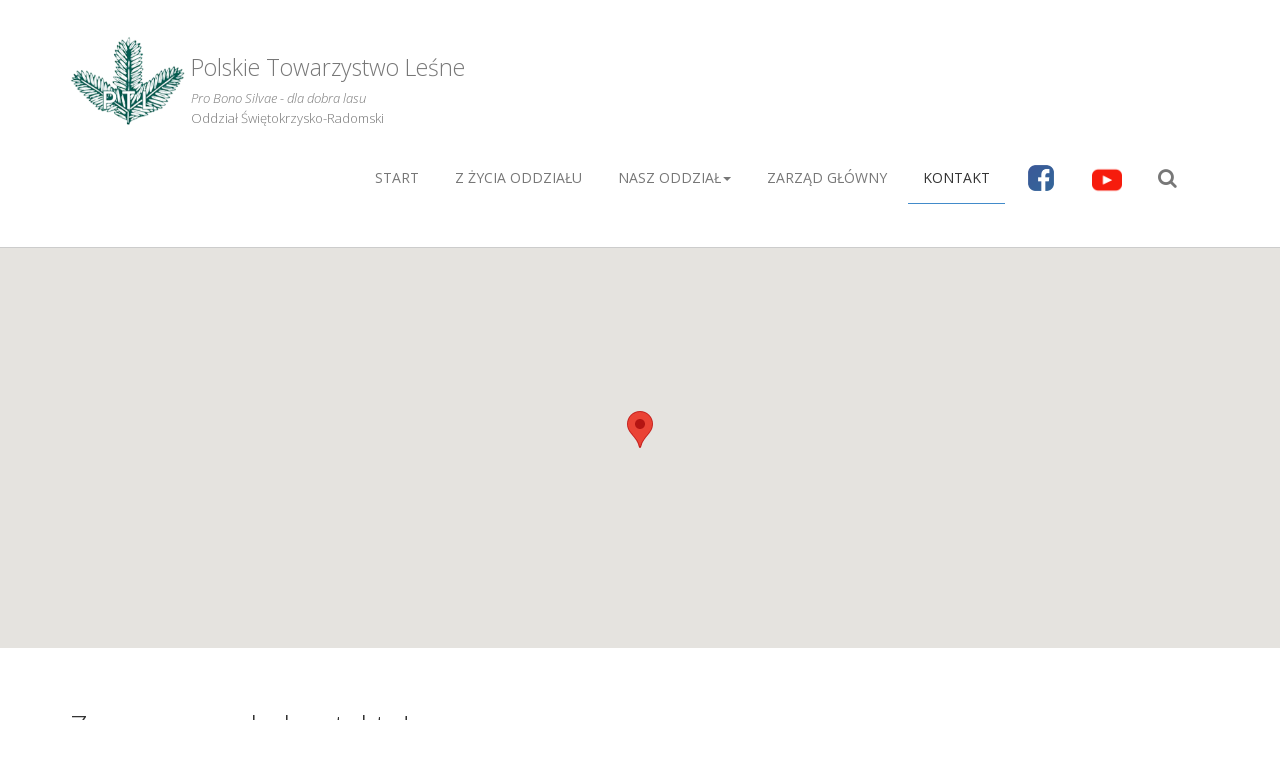

--- FILE ---
content_type: text/html; charset=UTF-8
request_url: http://swietokrzysko-radomski.ptl.pl/kontakt
body_size: 4367
content:
<!doctype html>
<html class="no-js" lang="en">
<head>
    <link href="http://fonts.googleapis.com/css?family=Open+Sans:400,300,400italic,600,600italic,700,700italic,300italic&subset=latin-ext,latin" rel="stylesheet"
          type="text/css">
    <meta charset="utf-8">
    <title>Polskie Towarzystwo Leśne | Oddział Świętokrzysko-Radomski</title>
    <meta name="apple-mobile-web-app-capable" content="yes">
    <meta name="viewport" content="width=device-width, initial-scale=1">
    <link href="/animate.css" rel="stylesheet" type="text/css">
    <link rel="stylesheet" href="/js/woothemes-FlexSlider-06b12f8/flexslider.css" type="text/css" media="screen">
    <link rel="stylesheet" href="/js/prettyPhoto_3.1.5/prettyPhoto.css" type="text/css" media="screen">
    <link href="/style.css" rel="stylesheet" type="text/css">
    <link rel="stylesheet" href="/fonts/font-awesome/css/font-awesome.min.css" media="screen">
    <script type="text/javascript" src="/js/modernizr.custom.48287.js"></script>
    <!-- Fav and touch icons -->
    <link rel="apple-touch-icon-precomposed" sizes="114x114" href="/apple-touch-icon-114x114-precomposed.png">
    <link rel="apple-touch-icon-precomposed" sizes="72x72" href="/apple-touch-icon-72x72-precomposed.png">
    <link rel="apple-touch-icon-precomposed" href="/apple-touch-fa-57x57-precomposed.png">
    <link rel="shortcut icon" href="/favicon.ico">
    <meta http-equiv="Content-Type" content="text/html; charset=utf-8">
    <style type="text/css">
        <!--
        .style1 {
            color: #000000
        }
        -->
    </style>
</head>
<body>
<header>
    <div class="container container-big">
        <div class="navbar navbar-default" role="navigation">
            <div class="navbar-header"><a class="navbar-brand" href="/"> <img src="images/ptllogo.png" alt="optional logo" height="90" width="140"> <span
                            class="logo_title">Polskie Towarzystwo Leśne</span> <span class="logo_subtitle"><i>Pro Bono Silvae -<br class="show-mobile"> dla dobra
                            lasu</i><br>Oddział Świętokrzysko-Radomski</span> </a><a class="btn btn-navbar btn-default navbar-toggle" data-toggle="collapse" data-target=".navbar-collapse"><span
                            class="nb_left pull-left"> <span class="fa fa-reorder"></span></span> <span class="nb_right pull-right">menu</span> </a></div>
            <div class="collapse navbar-collapse">
                <ul class="nav pull-right navbar-nav">
                    <li ><a href="/index.php">Start</a></li>
                    <li ><a href="/aktualnosci">Z życia Oddziału</a></li>

                    <li class="dropdown"><a data-toggle="dropdown" class="dropdown-toggle" href="#">Nasz oddział<span class="caret"></span></a>
                        <ul class="dropdown-menu">
                            <li><a href="/page?name=historia">Historia</a></li>
                            <li><a href="/page?name=zarzad-oddzialu">Zarząd Oddziału</a></li>
                            <li><a href="/page?name=kola-ptl">Koła PTL</a></li>
                            <li><a href="/page?name=odznaki-honorowe">Odznaki Honorowe</a></li>
                            <li><a href="komunikaty.php">Komunikaty wewnętrzne</a></li>
                            <li><a href="uploads/deklaracja.doc">Deklaracja Członkowska</a></li>
                            <li><a href="/page?name=polityka-rodo">Polityka RODO</a></li>
                        </ul>
                    </li>
                    <li><a href="http://www.ptl.pl">Zarząd główny</a></li>

                    <li class="active"><a href="kontakt.php">Kontakt</a></li>
					<li><a href="https://www.facebook.com/Polskie-Towarzystwo-Le%C5%9Bne-430328914473152/" target="_blank" class="ico-fb"><img src="/images/ico-fb.png" alt="ikona facebook"></a></li>
					<li><a href="https://www.youtube.com/channel/UCEVWknfuODzt5cgCkBCfhpQ" target="_blank" class="ico-yt"><img src="/images/ico-yt.png" alt="ikona youtube" style="width: 30px;margin-top:-3px;"></a></li>
					<li><a href="/search" class="" style="font-size: 20px;" title="szukaj na stronie"><span class="fa fa-search"></span></a></li>
                </ul>
            </div>
        </div>
    </div>
</header>

<div class="full_page_photo">
    <div id="map"></div>
</div>
<div class="main">
    <div class="container">
        <section class="hgroup">
            <h1>Zapraszamy do kontaktu!</h1>
            <h2>Postaramy się odpowiedzieć na maile w najkrótszym możliwym czasie.</h2>
            <ul class="breadcrumb pull-right">
                <li><a href="index.html">Strona Startowa</a></li>
                <li class="active">Kontakt</li>
            </ul>
        </section>
        <section>
            <div class="row">
                <div class="office_address col-sm-4 col-md-4">
                    <div class="team_member">
                        <img src="images/restart_logo.png" width="90" height="90" alt="logo">
                        <h5>Polskie Towarzystwo Leśne</h5>
                        <small>Świętokrzysko-Radomski Oddział w Radomiu</small><br><br>

                        <address>
                            ul. 25-Czerwca 68,<br>
                            26-600 Radom<br><br>
                            <abbr title="Telefon">T</abbr>: 48–385–60-00<br>
                            <abbr title="Fax">Fax</abbr>: 48-385-60-01
                        </address>
                        <address>
                            <abbr title="E-Mail">E:</abbr> <a href="mailto:swietokrzysko-radomski@ptl.pl">swietokrzysko-radomski@ptl.pl</a>
                        </address>
                    </div>
                </div>
                <div class="contact_form col-sm-8 col-md-8">
                    <form name="contact_form" id="contact_form" method="post">
                        <div class="row">
                            <div class="col-sm-6 col-md-6">
                                <label>Imię</label>
                                <input name="name" id="name" class="form-control" type="text" value="">
                            </div>
                            <div class="col-sm-6 col-md-6">
                                <label>E-mail</label>
                                <input name="email" id="email" class="form-control" type="text" value="">
                            </div>
                        </div>
                        <div class="row">
                            <div class="col-sm-12 col-md-12">
                                <label>Temat</label>
                                <input name="subject" id="subject" class="form-control" type="text">
                            </div>
                        </div>
                        <div class="row">
                            <div class="col-sm-12 col-md-12">
                                <label>Wiadomość</label>
                                <textarea name="message" id="message" rows="8" class="form-control"></textarea>
                            </div>
                            <div class="col-sm-12 col-md-12 checkbox-margin">
                            <label><input type="checkbox" name="rodo" id="rodo" required>
                            Wyrażam zgodę na przetwarzanie danych osobowych zgodnie z ustawą o ochronie danych osobowych w związku z wysłaniem zapytania przez formularz kontaktowy. Podanie danych jest dobrowolne, ale niezbędne do przetworzenia zapytania. Poinformowano mnie, że przysługuje mi prawo dostępu do swoich danych, możliwości ich poprawiania, żądania zaprzestania ich przetwarzania. Administratorem danych osobowych jest Polskie Towarzystwo Leśne. ul. Bitwy Warszawskiej 1920 r. nr 3, 02-362 Warszawa.</label>
                            </div>
                            <div class="col-sm-12 col-md-12"><br/>
                                <a id="submit_btn" class="btn btn-primary" name="submit" type="submit">Wyślij wiadomość</a> <span id="notice"
                                                                                                                                  class="alert alert-warning alert-dismissable hidden"
                                                                                                                                  style="margin-left:20px;"></span>
                            </div>
                        </div>
                    </form>
                </div>
            </div>
        </section>
    </div>
</div>


<footer>
    <section id="footer_teasers_wrapper">
        <div class="container">
            <div class="row">
                <div class="footer_teaser col-sm-3 col-md-3">
                    <h3>KONTAKT</h3>
                    <p>Polskie Towarzystwo Leśne<br>
                        Świętokrzysko-Radomski Oddział w Radomiu<br>
                        ul. 25-Czerwca 68,<br>
                        26-600 Radom<br>
                    </p>
                    <p><i class="fa fa-phone"></i>  tel.: 48–385–60-00</p>
                    <p><i class="fa fa-phone"></i>  fax: 48-385-60-01</p>

                    <p> <a href="mailto:swietokrzysko-radomski@ptl.pl">swietokrzysko-radomski@ptl.pl</a></p>
                </div>

                <div class="footer_teaser col-sm-9 col-md-9" id="latest-flickr-images">
                    <h3>Czy wiesz, że:</h3>
                    <p>Początki Polskiego Towarzystwa Leśnego sięgają roku 1882, kiedy to we Lwowie odbył się I Walny Zjazd Galicyjskiego Towarzystwa Leśnego. Pod nazwą obecną Towarzystwo istnieje od 1925 roku.</p>
                    <p>W okresie międzywojennym Polskie Towarzystwo Leśne przyczyniło się do rozwoju leśnictwa w niepodległym kraju. II wojna światowa przerwała jego działalność na siedem lat. Wznowiono ją w roku 1946, a w rok później ukazał się kolejny numer "Sylwana" - najstarszego pisma leśnego w Polsce.
                    </p>
                </div>
            </div>
        </div>
    </section>
    <section class="copyright">
        <div class="container">
            <div class="row">
                <div class="col-sm-6 col-md-6"> Copyright ©2019</div>
                <div class="text-right col-sm-6 col-md-6"> Projekt i realizacja: <a href="http://davidos.pl" title="Davidos - Programista, front-end Developer, back-end Developer, Web Developer, HTML" target="_blank">davidos.pl</a></div>
            </div>
        </div>
    </section>
</footer>
<script src="http://code.jquery.com/jquery-latest.min.js"></script>
<script>window.jQuery || document.write('<script src="/js/jquery-1.9.0.min.js"><\/script>')</script>
<script src="/twitter-bootstrap/js/bootstrap.min.js" type="text/javascript"></script>
<script src="/js/woothemes-FlexSlider-06b12f8/jquery.flexslider-min.js"></script>
<script src="/js/prettyPhoto_3.1.5/jquery.prettyPhoto.js" type="text/javascript" charset="utf-8"></script>
<script src="/js/isotope/jquery.isotope.min.js" type="text/javascript"></script>
<script type="text/javascript" src="/js/jquery.ui.totop.js"></script>
<script type="text/javascript" src="/js/easing.js"></script>
<script type="text/javascript" src="/js/wow.min.js"></script>
<script type="text/javascript" src="/js/snap.svg-min.js"></script>
<script type="text/javascript" src="/js/restart_theme.js"></script>
<script type="text/javascript" src="/js/collapser.js"></script><script type="text/javascript" src="https://maps.googleapis.com/maps/api/js?key=AIzaSyBsmkc5xfpgKdb5OaX81fBBddNhQ69Be2U&sensor=false"></script>
<script type="text/javascript">
    // When the window has finished loading create our google map below
    google.maps.event.addDomListener(window, 'load', init);

    function init() {
        // The latitude and longitude to center the map (always required)
        // You can find it easily at http://universimmedia.pagesperso-orange.fr/geo/loc.htm
        var myLatlng = new google.maps.LatLng(51.40291,21.16449);

        // Basic options for a simple Google Map
        // For more options see: https://developers.google.com/maps/documentation/javascript/reference#MapOptions
        var mapOptions = {
            // How zoomed in you want the map to start at (always required)
            zoom: 15,
            // Disable scrollwheel zooming on the map
            scrollwheel: false,
            center: myLatlng,

            // How you would like to style the map.
            // This is where you would paste any style. For example paste a style found on Snazzy Maps.
            styles: [{'featureType': 'water', 'stylers': [{'visibility': 'on'}, {'color': '#428BCA'}]}, {
                'featureType': 'landscape',
                'stylers': [{'color': '#f2e5d4'}]
            }, {'featureType': 'road.highway', 'elementType': 'geometry', 'stylers': [{'color': '#c5c6c6'}]}, {
                'featureType': 'road.arterial',
                'elementType': 'geometry',
                'stylers': [{'color': '#e4d7c6'}]
            }, {'featureType': 'road.local', 'elementType': 'geometry', 'stylers': [{'color': '#fbfaf7'}]}, {
                'featureType': 'poi.park',
                'elementType': 'geometry',
                'stylers': [{'color': '#c5dac6'}]
            }, {'featureType': 'administrative', 'stylers': [{'visibility': 'on'}, {'lightness': 33}]}, {'featureType': 'road'}, {
                'featureType': 'poi.park',
                'elementType': 'labels',
                'stylers': [{'visibility': 'on'}, {'lightness': 20}]
            }, {}, {'featureType': 'road', 'stylers': [{'lightness': 20}]}]
        };

        // Get the HTML DOM element that will contain your map
        // We are using a div with id="map" seen up in the <body>
        var mapElement = document.getElementById('map');

        // Create the Google Map using out element and options defined above
        var map = new google.maps.Map(mapElement, mapOptions);

        // Put a marker at the center of the map
        var marker = new google.maps.Marker({
            position: myLatlng,
            map: map,
            title: 'To tutaj!'
        });
    }
</script>
<script type="text/javascript" src="/js/restart_theme.js"></script>
<!--Contact Form Required Js -->
<script type="text/javascript" src="/js/contact_form.js"></script>
</body>
</html>


--- FILE ---
content_type: text/javascript
request_url: http://swietokrzysko-radomski.ptl.pl/js/contact_form.js
body_size: 843
content:

$(document).ready(function() {
    $('#submit_btn').click(function(){
        //get input field values
        var user_name       = $('#name').val(); 
        var user_email      = $('#email').val();
        var user_subject    = $('#subject').val();
        var user_message    = $('#message').val();
        
        var notice     = $("#notice");
        var $req_fields    = "Please fill in all the fields.";

        //simple validation at client's end
        var proceed = true;
        
        if ( notice.is(":visible") ) notice.hide();

        if ( "" == user_name || "" == user_email || "" == user_subject || "" == user_message ){

               notice.removeClass().html($req_fields).addClass("alert alert-warning alert-dismissable").fadeIn(400);
               proceed = false;

          }
        
        if(user_name==""){ 
            $('#name').css('border-color','red'); 
            proceed = false;
        }
        if(user_email==""){ 
            $('#email').css('border-color','red'); 
            proceed = false;
        }
        if(user_subject=="") {    
            $('#subject').css('border-color','red'); 
            proceed = false;
        }
        if(user_message=="") {  
            $('#message').css('border-color','red'); 
            proceed = false;
        }

        //everything looks good! proceed...
        if(proceed) 
        {
            //data to be sent to server
            post_data = {'userName':user_name, 'userEmail':user_email, 'userSubject':user_subject, 'userMessage':user_message};

            //Ajax post data to server
            $.post('/ptl-ciechanowsko-ostrolecki/contact-send', post_data, function(response){
                console.log(response);
                
                //load json data from server and output message     
                if(response.type == 'error')
                {
                    output = response.text;
		notice.removeClass().html(output).addClass("alert alert-warning alert-dismissable").fadeIn(400);
                }else{
                
                    output = response.text;
                    
                    //reset values in all input fields
                    $('#contact_form input').val(''); 
                    $('#contact_form textarea').val(''); 
		notice.removeClass().html(output).addClass("alert alert-success alert-dismissable").fadeIn(400);
                }
                
            }, 'json');
            
        }
    });
    
    //reset previously set border colors and hide all message on .keyup()
    $("#contact_form input, #contact_form textarea").keyup(function() { 
        $("#contact_form input, #contact_form textarea").css('border-color',''); 
    });
    
});
